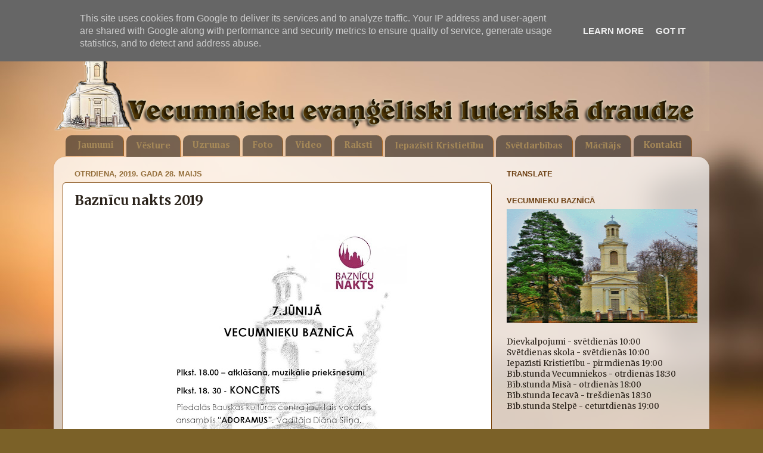

--- FILE ---
content_type: text/html; charset=UTF-8
request_url: http://www.vecumniekudraudze.lv/b/stats?style=BLACK_TRANSPARENT&timeRange=LAST_MONTH&token=APq4FmBwyGb0e7QyBm2QdThpM0U9-oJWaFhP32bog-qbif4WyI2HjRBQxLFSTYwE_V0KelnClakfSzcxFFIYDs1H1pjBvHoXpQ
body_size: 262
content:
{"total":2621,"sparklineOptions":{"backgroundColor":{"fillOpacity":0.1,"fill":"#000000"},"series":[{"areaOpacity":0.3,"color":"#202020"}]},"sparklineData":[[0,53],[1,96],[2,15],[3,42],[4,29],[5,39],[6,18],[7,29],[8,32],[9,26],[10,22],[11,14],[12,19],[13,16],[14,29],[15,38],[16,30],[17,34],[18,22],[19,19],[20,50],[21,21],[22,34],[23,33],[24,31],[25,17],[26,20],[27,37],[28,46],[29,26]],"nextTickMs":1200000}